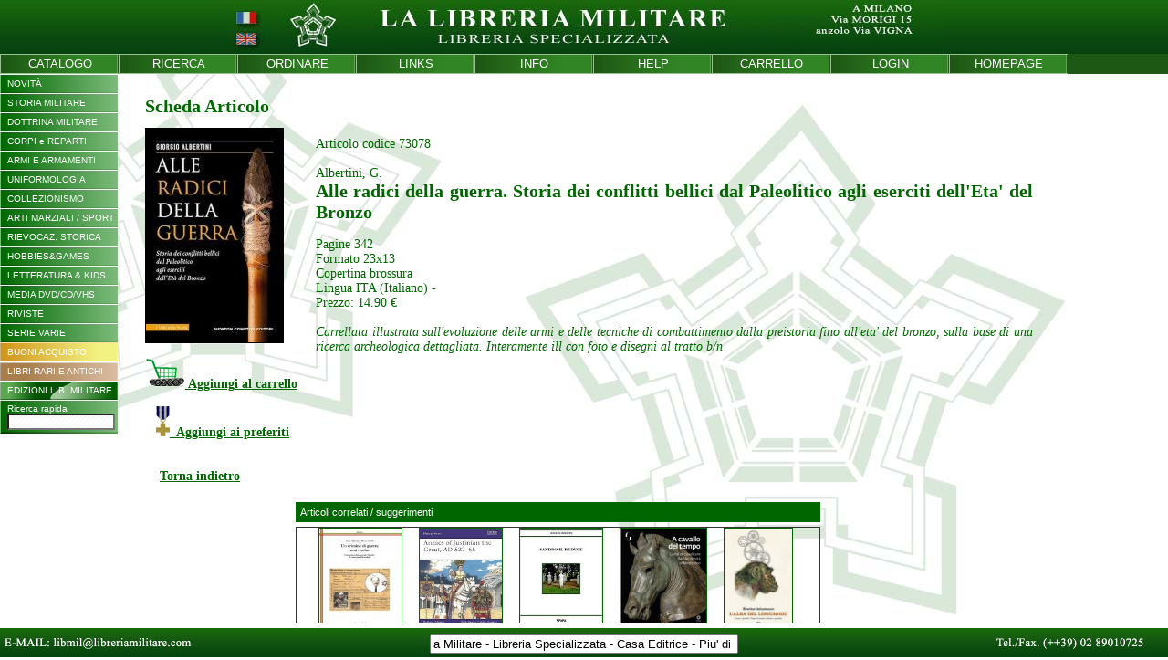

--- FILE ---
content_type: text/html
request_url: http://libreriamilitare.it/prodotto.php?id_prod=73078
body_size: 49711
content:
<!DOCTYPE html PUBLIC "-//W3C//DTD XHTML 1.0 Transitional//EN" "http://www.w3.org/TR/xhtml1/DTD/xhtml1-transitional.dtd">
<html xmlns="http://www.w3.org/1999/xhtml">
<head>
<title>Libreria Militare  - 73078 - Albertini, G. : Alle radici della guerra. Storia dei conflitti bellici dal Paleolitico agli eserciti dell'Eta' del Bronzo</title>
<META NAME="TITLE" CONTENT="Benvenuti nella Libreria Militare">

<!--

<meta name="ICBM" content="45.564 , 9.376">
<meta name="GOOGLEBOT" content="index" />

-->
<meta name="Owner" content="Libreria Militare Milano" />
<meta name="DC" content="ita" />
<meta name="keywords" content="73078,Albertini G.,Alle radici della guerra. Storia dei conflitti bellici dal Paleolitico agli eserciti dell'Eta' del Bronzo,libreria militare,libreria militare milano,libreria specializzata,storia militare,strategia,armi,munizioni,intelligence,uniformologia,survival,soft air,wargames,modellismo,libri rari,libri fuori commercio,Manuali Forze Armate,Polizia,Carabinieri,Criminologia,Tiro e Sniper" />
<meta name="description" content="Sito web della Libreria Militare di Milano, libreria specializzata, casa editrice, storia militare, military bookshop">
<meta name="robots" content="ALL,FOLLOW">
<meta http-equiv="Content-Type" content="text/html; charset=iso-8859-1" />
<link rel="stylesheet" href="menu.css">
<link rel="stylesheet" href="style.css">

<script type="text/javascript" src="funzioni.js"></script>
<script type="text/javascript">
	var currentPadre = '';
	var currentFiglio = '';
	var currentNipote = '';
</script>
</head>

<body topmargin="0" leftmargin="0" onload="Size(); SizeDetail(); scorrevole();" onresize="Size(); SizeDetail();">
<table cellspacing="0" cellpadding="0" border="0" style="height:100%; width:100%;">
	<tr>
    	<td style="height:100%;">
        
            <table width="100%" height="100%" border="0" cellspacing="0" cellpadding="0">
                <tr>
                    <td style="width:100%; text-align:center; background-color:#07430f;" valign="top">
                        <div style="height:59px; width:100%; background-image:url(images/sfondo.jpg); background-repeat:repeat; background-position:top; text-align:center;">
                        <center><img src="images/bg_top_it.jpg" USEMAP="#principale1_01_Map" border="0" /></center>
                        </div>
                    </td>
                </tr>
                <tr>
                    <td style="width:100%; text-align:left; background-color:#1e5815;" valign="top">
                    	<table cellpadding="0" cellspacing="0" border="0"><tr><td class="menu_alto" valign="middle"><a href="index.php?intro=no" style="text-decoration:none; color:#fff; cursor:pointer;"><div style="width:129px;"><center>
CATALOGO
</center></div></a></td><td class="menu_alto" valign="middle"><a href="cerca.php" style="text-decoration:none; color:#fff; cursor:pointer;"><div style="width:129px;"><center>
RICERCA
</center></div></a></td><td class="menu_alto" valign="middle"><a href="ordinare.php" style="text-decoration:none; color:#fff; cursor:pointer;"><div style="width:129px;"><center>
ORDINARE
</center></div></a></td><td class="menu_alto" valign="middle"><a href="links.php" style="text-decoration:none; color:#fff; cursor:pointer;"><div style="width:129px;"><center>
LINKS
</center></div></a></td><td class="menu_alto" valign="middle"><a href="info.php" style="text-decoration:none; color:#fff; cursor:pointer;"><div style="width:129px;"><center>
INFO
</center></div></a></td><td class="menu_alto" valign="middle"><a href="help.php" style="text-decoration:none; color:#fff; cursor:pointer;"><div style="width:129px;"><center>
HELP
</center></div></a></td><td class="menu_alto" valign="middle"><a href="carrello.php" style="text-decoration:none; color:#fff; cursor:pointer;"><div style="width:129px;"><center>
CARRELLO
</center></div></a></td><td class="menu_alto" valign="middle"><a href="loginmenu.php" style="text-decoration:none; color:#fff; cursor:pointer;"><div style="width:129px;"><center>LOGIN</center></div></a></td><td class="menu_alto" valign="middle"><a href="index.php?intro=no" style="text-decoration:none; color:#fff; cursor:pointer;"><div style="width:129px;"><center>
HOMEPAGE
</center></div></a></td></tr></table>                    </td>
                </tr>                
                <tr>
                    <td style="width:100%;" valign="top">
            
                        <div id="content" style="width:100%; height:700px; overflow:auto; font-family:Arial, Helvetica, sans-serif; font-size:11px; text-align:justify;">
                        
                        	<table id="detail_page" cellpadding="0" cellspacing="0" border="0" style="width:100%">
                            	<tr>
                                	<td style="width:159px; text-align:left;" valign="top">
	                                    <div style="width:159px;"></div>
                                    	<div style="position:absolute; left:0px; top:81px; z-index:0;"><table cellpadding="0" cellspacing="0" border="0" style="width:129px;" width="129" class="stampa">
	<tr>
    	<td style="width:129px;" width="129" class="stampa">
<div id="cat_1"  class="div_padre" onclick="ShowHideMenu_Padre('div_cat_1');">NOVIT&Agrave;</div>

<div id="div_cat_1" style="display:none;">
<a href="categoria.php?id_cat=999"><div id="cat_12" class="div_figlio" >Titoli Nuovi</div></a>

<a href="categoria.php?id_cat=997"><div id="cat_13" class="div_figlio" >Titoli Aggiunti</div></a>

<a href="categoria.php?id_cat=996"><div id="cat_358" class="div_figlio" >Titoli Recenti</div></a>
</div><div id="cat_2"  class="div_padre" onclick="ShowHideMenu_Padre('div_cat_2');">STORIA MILITARE</div>

<div id="div_cat_2" style="display:none;"><div id="cat_15" class="div_figlio_link" onclick="ShowHideMenu_Figlio('div_cat_15');">Generale</div>
<div id="div_cat_15" style="display:none;">
<a href="categoria.php?id_cat=100"><div id="cat_25" class="div_nipote" >Generalità</div></a>

<a href="categoria.php?id_cat=101"><div id="cat_26" class="div_nipote" >Storia Militare</div></a>

<a href="categoria.php?id_cat=102"><div id="cat_27" class="div_nipote" >Storia Navale</div></a>

<a href="categoria.php?id_cat=103"><div id="cat_28" class="div_nipote" >Storia Aeronautica</div></a>

<a href="categoria.php?id_cat=785"><div id="cat_185" class="div_nipote" >Musei Militari</div></a>

<a href="categoria.php?id_cat=781"><div id="cat_236" class="div_nipote" >Cartografia - Mappe</div></a>

<a href="categoria.php?id_cat=105"><div id="cat_29" class="div_nipote" >Biografie</div></a>
</div>
<a href="categoria.php?id_cat=109"><div id="cat_272" class="div_figlio" >Storia Locale</div></a>

<a href="categoria.php?id_cat=115"><div id="cat_273" class="div_figlio" >Archeologia</div></a>
<div id="cat_16" class="div_figlio_link" onclick="ShowHideMenu_Figlio('div_cat_16');">Antichità</div>
<div id="div_cat_16" style="display:none;">
<a href="categoria.php?id_cat=110"><div id="cat_277" class="div_nipote" >Generalità</div></a>

<a href="categoria.php?id_cat=111"><div id="cat_279" class="div_nipote" >Antiche Civiltà</div></a>

<a href="categoria.php?id_cat=112"><div id="cat_280" class="div_nipote" >Grecia - Ellenismo</div></a>

<a href="categoria.php?id_cat=113"><div id="cat_281" class="div_nipote" >Roma</div></a>

<a href="categoria.php?id_cat=114"><div id="cat_282" class="div_nipote" >Barbari</div></a>

<a href="categoria.php?id_cat=117"><div id="cat_283" class="div_nipote" >Bisanzio</div></a>
</div><div id="cat_17" class="div_figlio_link" onclick="ShowHideMenu_Figlio('div_cat_17');">Medio Evo</div>
<div id="div_cat_17" style="display:none;">
<a href="categoria.php?id_cat=120"><div id="cat_284" class="div_nipote" >Generalità</div></a>

<a href="categoria.php?id_cat=119"><div id="cat_287" class="div_nipote" >Alto Medioevo</div></a>

<a href="categoria.php?id_cat=127"><div id="cat_293" class="div_nipote" >Crociate</div></a>

<a href="categoria.php?id_cat=121"><div id="cat_288" class="div_nipote" >Italia</div></a>

<a href="categoria.php?id_cat=122"><div id="cat_290" class="div_nipote" >Francia</div></a>

<a href="categoria.php?id_cat=123"><div id="cat_295" class="div_nipote" >Inghilterra</div></a>

<a href="categoria.php?id_cat=124"><div id="cat_289" class="div_nipote" >Germania - Impero</div></a>

<a href="categoria.php?id_cat=125"><div id="cat_291" class="div_nipote" >Nord - Est Europa</div></a>

<a href="categoria.php?id_cat=117"><div id="cat_294" class="div_nipote" >Costantinopoli</div></a>

<a href="categoria.php?id_cat=126"><div id="cat_292" class="div_nipote" >Altri Paesi</div></a>
</div>
<a href="categoria.php?id_cat=130"><div id="cat_18" class="div_figlio" >Rinascimento - XVI Sec.</div></a>

<a href="categoria.php?id_cat=135"><div id="cat_354" class="div_figlio" >Estremo Oriente</div></a>

<a href="categoria.php?id_cat=140"><div id="cat_19" class="div_figlio" >XVII Secolo</div></a>

<a href="categoria.php?id_cat=150"><div id="cat_20" class="div_figlio" >XVIII Secolo</div></a>
<div id="cat_21" class="div_figlio_link" onclick="ShowHideMenu_Figlio('div_cat_21');">Sec. XIX</div>
<div id="div_cat_21" style="display:none;">
<a href="categoria.php?id_cat=160"><div id="cat_30" class="div_nipote" >Generalità</div></a>

<a href="categoria.php?id_cat=161"><div id="cat_31" class="div_nipote" >Napoleonico Francia</div></a>

<a href="categoria.php?id_cat=162"><div id="cat_32" class="div_nipote" >Napoleonico Coaliz.</div></a>

<a href="categoria.php?id_cat=163"><div id="cat_33" class="div_nipote" >Guerra Civ. USA</div></a>

<a href="categoria.php?id_cat=164"><div id="cat_202" class="div_nipote" >West / Guerre Indiane</div></a>

<a href="categoria.php?id_cat=165"><div id="cat_34" class="div_nipote" >Risorgimento</div></a>

<a href="categoria.php?id_cat=166"><div id="cat_35" class="div_nipote" >Guerre Coloniali Italia</div></a>

<a href="categoria.php?id_cat=167"><div id="cat_36" class="div_nipote" >Guerre Coloniali Altri</div></a>
</div><div id="cat_340" class="div_figlio_link" onclick="ShowHideMenu_Figlio('div_cat_340');">Sec. XX</div>
<div id="div_cat_340" style="display:none;">
<a href="categoria.php?id_cat=170"><div id="cat_37" class="div_nipote" >Generalità</div></a>

<a href="categoria.php?id_cat=169"><div id="cat_341" class="div_nipote" >Pre 1914</div></a>

<a href="categoria.php?id_cat=166"><div id="cat_342" class="div_nipote" >Guerre Coloniali Italia</div></a>

<a href="categoria.php?id_cat=167"><div id="cat_343" class="div_nipote" >Guerre Coloniali Altri</div></a>
</div><div id="cat_38" class="div_figlio_link" onclick="ShowHideMenu_Figlio('div_cat_38');">I Guerra Mondiale</div>
<div id="div_cat_38" style="display:none;">
<a href="categoria.php?id_cat=172"><div id="cat_47" class="div_nipote" >...IGM Generalità</div></a>

<a href="categoria.php?id_cat=173"><div id="cat_49" class="div_nipote" >...IGM Navale</div></a>

<a href="categoria.php?id_cat=174"><div id="cat_50" class="div_nipote" >...IGM Aviazione</div></a>

<a href="categoria.php?id_cat=271"><div id="cat_48" class="div_nipote" >IGM Italia</div></a>

<a href="categoria.php?id_cat=273"><div id="cat_322" class="div_nipote" >IGM Italia - Navale</div></a>

<a href="categoria.php?id_cat=274"><div id="cat_323" class="div_nipote" >IGM Italia - Aerea</div></a>

<a href="categoria.php?id_cat=272"><div id="cat_321" class="div_nipote" >IGM  Austria-Ung.</div></a>

<a href="categoria.php?id_cat=276"><div id="cat_325" class="div_nipote" >IGM Germania</div></a>

<a href="categoria.php?id_cat=277"><div id="cat_326" class="div_nipote" >IGM Intesa</div></a>

<a href="categoria.php?id_cat=275"><div id="cat_324" class="div_nipote" >IGM Fronte Occid.  </div></a>

<a href="categoria.php?id_cat=278"><div id="cat_327" class="div_nipote" >IGM Fronte Orient.</div></a>

<a href="categoria.php?id_cat=279"><div id="cat_344" class="div_nipote" >Arditi e Sturmtruppen</div></a>
</div><div id="cat_338" class="div_figlio_link" onclick="ShowHideMenu_Figlio('div_cat_338');">I Dopoguerra</div>
<div id="div_cat_338" style="display:none;">
<a href="categoria.php?id_cat=175"><div id="cat_339" class="div_nipote" >Post 1918 e Riv. Russa</div></a>

<a href="categoria.php?id_cat=176"><div id="cat_230" class="div_nipote" >Guerra d'Etiopia</div></a>

<a href="categoria.php?id_cat=177"><div id="cat_39" class="div_nipote" >Guerra di Spagna</div></a>
</div><div id="cat_40" class="div_figlio_link" onclick="ShowHideMenu_Figlio('div_cat_40');">II Guerra Mondiale</div>
<div id="div_cat_40" style="display:none;">
<a href="categoria.php?id_cat=200"><div id="cat_51" class="div_nipote" >Generalità</div></a>

<a href="categoria.php?id_cat=202"><div id="cat_52" class="div_nipote" >Guerra Terrestre</div></a>

<a href="categoria.php?id_cat=203"><div id="cat_53" class="div_nipote" >Guerra Navale</div></a>

<a href="categoria.php?id_cat=204"><div id="cat_54" class="div_nipote" >Guerra Aerea</div></a>
<div id="cat_214" class="div_nipote_link" onclick="ShowHideMenu_Nipote('div_cat_214');">II GM - Nazioni</div>
<div id="div_cat_214" style="display:none;">
<a href="categoria.php?id_cat=230"><div id="cat_55" class="div_bis-nipote">Italia</div></a>
<a href="categoria.php?id_cat=232"><div id="cat_226" class="div_bis-nipote">Italia - Regio Esercito</div></a>
<a href="categoria.php?id_cat=233"><div id="cat_227" class="div_bis-nipote">Italia - Regia Marina</div></a>
<a href="categoria.php?id_cat=234"><div id="cat_228" class="div_bis-nipote">Italia - Regia Aeron.</div></a>
<a href="categoria.php?id_cat=235"><div id="cat_229" class="div_bis-nipote">Italia - MVSN/PNF</div></a>
<a href="categoria.php?id_cat=231"><div id="cat_56" class="div_bis-nipote">Italia - RSI</div></a>
<a href="categoria.php?id_cat=240"><div id="cat_57" class="div_bis-nipote">Germania</div></a>
<a href="categoria.php?id_cat=241"><div id="cat_252" class="div_bis-nipote">Germania - Esercito</div></a>
<a href="categoria.php?id_cat=242"><div id="cat_253" class="div_bis-nipote">Germania - Aviazione</div></a>
<a href="categoria.php?id_cat=243"><div id="cat_254" class="div_bis-nipote">Germania - Marina</div></a>
<a href="categoria.php?id_cat=244"><div id="cat_255" class="div_bis-nipote">Germania - Waffen SS</div></a>
<a href="categoria.php?id_cat=245"><div id="cat_60" class="div_bis-nipote">Giappone</div></a>
<a href="categoria.php?id_cat=246"><div id="cat_198" class="div_bis-nipote">Altre Forze Asse</div></a>
<a href="categoria.php?id_cat=250"><div id="cat_58" class="div_bis-nipote">Gran Bretagna</div></a>
<a href="categoria.php?id_cat=251"><div id="cat_199" class="div_bis-nipote">Commonwealth</div></a>
<a href="categoria.php?id_cat=255"><div id="cat_197" class="div_bis-nipote">Stati Uniti</div></a>
<a href="categoria.php?id_cat=260"><div id="cat_59" class="div_bis-nipote">Russia</div></a>
<a href="categoria.php?id_cat=252"><div id="cat_201" class="div_bis-nipote">Altri Alleati</div></a></div><div id="cat_213" class="div_nipote_link" onclick="ShowHideMenu_Nipote('div_cat_213');">II GM - Fronti </div>
<div id="div_cat_213" style="display:none;">
<a href="categoria.php?id_cat=210"><div id="cat_215" class="div_bis-nipote">Campagna d'Italia</div></a>
<a href="categoria.php?id_cat=211"><div id="cat_216" class="div_bis-nipote">Africa Sett./Medioriente</div></a>
<a href="categoria.php?id_cat=212"><div id="cat_217" class="div_bis-nipote">Africa Orientale It.</div></a>
<a href="categoria.php?id_cat=213"><div id="cat_218" class="div_bis-nipote">Balcani - Egeo</div></a>
<a href="categoria.php?id_cat=215"><div id="cat_219" class="div_bis-nipote">Blitzkrieg</div></a>
<a href="categoria.php?id_cat=216"><div id="cat_220" class="div_bis-nipote">Battaglia d'Inghilterra</div></a>
<a href="categoria.php?id_cat=217"><div id="cat_221" class="div_bis-nipote">Europa Cont.</div></a>
<a href="categoria.php?id_cat=218"><div id="cat_222" class="div_bis-nipote">Germania 1944-45</div></a>
<a href="categoria.php?id_cat=220"><div id="cat_223" class="div_bis-nipote">Fronte Russo</div></a>
<a href="categoria.php?id_cat=224"><div id="cat_356" class="div_bis-nipote">Mediterraneo</div></a>
<a href="categoria.php?id_cat=226"><div id="cat_225" class="div_bis-nipote">Atlantico</div></a>
<a href="categoria.php?id_cat=225"><div id="cat_224" class="div_bis-nipote">Pacifico</div></a>
<a href="categoria.php?id_cat=227"><div id="cat_61" class="div_bis-nipote">Resistenza</div></a>
<a href="categoria.php?id_cat=180"><div id="cat_64" class="div_bis-nipote">Olocausto</div></a>
<a href="categoria.php?id_cat=228"><div id="cat_65" class="div_bis-nipote">Prig.di guerra / IMI</div></a>
<a href="categoria.php?id_cat=214"><div id="cat_232" class="div_bis-nipote">Istria/Dalmazia/Foibe</div></a></div>
<a href="categoria.php?id_cat=178"><div id="cat_62" class="div_nipote" >Fascismo</div></a>

<a href="categoria.php?id_cat=179"><div id="cat_63" class="div_nipote" >Nazionalsocialismo</div></a>
</div><div id="cat_41" class="div_figlio_link" onclick="ShowHideMenu_Figlio('div_cat_41');">II Dopoguerra</div>
<div id="div_cat_41" style="display:none;">
<a href="categoria.php?id_cat=185"><div id="cat_66" class="div_nipote" >Guerra Fredda</div></a>

<a href="categoria.php?id_cat=186"><div id="cat_67" class="div_nipote" >Italia</div></a>

<a href="categoria.php?id_cat=187"><div id="cat_68" class="div_nipote" >Europa-ex Yugoslavia</div></a>

<a href="categoria.php?id_cat=188"><div id="cat_69" class="div_nipote" >Medio Oriente</div></a>

<a href="categoria.php?id_cat=197"><div id="cat_310" class="div_nipote" >...Iraq dal 1978</div></a>

<a href="categoria.php?id_cat=189"><div id="cat_70" class="div_nipote" >Asia</div></a>

<a href="categoria.php?id_cat=194"><div id="cat_308" class="div_nipote" >...Corea</div></a>

<a href="categoria.php?id_cat=195"><div id="cat_309" class="div_nipote" >...Indoc./Vietnam</div></a>

<a href="categoria.php?id_cat=198"><div id="cat_311" class="div_nipote" >...Afghanistan dal 1978</div></a>

<a href="categoria.php?id_cat=190"><div id="cat_71" class="div_nipote" >Africa - Maghreb</div></a>

<a href="categoria.php?id_cat=191"><div id="cat_72" class="div_nipote" >America Lat-Falklands</div></a>

<a href="categoria.php?id_cat=192"><div id="cat_73" class="div_nipote" >Missioni ONU</div></a>
</div>
<a href="categoria.php?id_cat=199"><div id="cat_23" class="div_figlio" >Sec. XXI</div></a>

<a href="categoria.php?id_cat=105"><div id="cat_350" class="div_figlio" >Biografie</div></a>
</div><div id="cat_3"  class="div_padre" onclick="ShowHideMenu_Padre('div_cat_3');">DOTTRINA MILITARE</div>

<div id="div_cat_3" style="display:none;">
<a href="categoria.php?id_cat=500"><div id="cat_74" class="div_figlio" >Epistemologia</div></a>

<a href="categoria.php?id_cat=510"><div id="cat_75" class="div_figlio" >Pensiero Strategico</div></a>

<a href="categoria.php?id_cat=520"><div id="cat_76" class="div_figlio" >Dottrina Militare</div></a>

<a href="categoria.php?id_cat=535"><div id="cat_210" class="div_figlio" >Addestramento</div></a>

<a href="categoria.php?id_cat=525"><div id="cat_186" class="div_figlio" >Organica</div></a>

<a href="categoria.php?id_cat=530"><div id="cat_187" class="div_figlio" >Logistica</div></a>

<a href="categoria.php?id_cat=550"><div id="cat_77" class="div_figlio" >Dottrine non convenz.</div></a>

<a href="categoria.php?id_cat=555"><div id="cat_194" class="div_figlio" >Terrorismo Politico Italia</div></a>

<a href="categoria.php?id_cat=559"><div id="cat_357" class="div_figlio" >Terrorismo Internazionale</div></a>

<a href="categoria.php?id_cat=540"><div id="cat_78" class="div_figlio" >Intelligence</div></a>

<a href="categoria.php?id_cat=545"><div id="cat_206" class="div_figlio" >Criminologia</div></a>

<a href="categoria.php?id_cat=547"><div id="cat_207" class="div_figlio" >Invest. Private / Security</div></a>

<a href="categoria.php?id_cat=580"><div id="cat_79" class="div_figlio" >Sociologia militare</div></a>

<a href="categoria.php?id_cat=585"><div id="cat_193" class="div_figlio" >Psicologia Militare</div></a>

<a href="categoria.php?id_cat=595"><div id="cat_80" class="div_figlio" >Economia militare</div></a>

<a href="categoria.php?id_cat=590"><div id="cat_81" class="div_figlio" >Pensiero politico</div></a>

<a href="categoria.php?id_cat=565"><div id="cat_82" class="div_figlio" >Pacifismo e Disarmo</div></a>

<a href="categoria.php?id_cat=570"><div id="cat_83" class="div_figlio" >Relazioni Internaz.</div></a>

<a href="categoria.php?id_cat=575"><div id="cat_84" class="div_figlio" >Geopolitica</div></a>

<a href="categoria.php?id_cat=560"><div id="cat_85" class="div_figlio" >Diritto intern. e bellico</div></a>
</div><div id="cat_24"  class="div_padre" onclick="ShowHideMenu_Padre('div_cat_24');">CORPI e REPARTI</div>

<div id="div_cat_24" style="display:none;">
<a href="categoria.php?id_cat=290"><div id="cat_42" class="div_figlio" >Storia Reparti</div></a>

<a href="categoria.php?id_cat=282"><div id="cat_303" class="div_figlio" >Esercito Italiano (in lav)</div></a>

<a href="categoria.php?id_cat=283"><div id="cat_304" class="div_figlio" >Marina Militare (in lav)</div></a>

<a href="categoria.php?id_cat=284"><div id="cat_305" class="div_figlio" >Aeron. Militare (in lav)</div></a>

<a href="categoria.php?id_cat=287"><div id="cat_44" class="div_figlio" >Forze dell'Ordine Italia</div></a>

<a href="categoria.php?id_cat=298"><div id="cat_43" class="div_figlio" >Alpini</div></a>

<a href="categoria.php?id_cat=285"><div id="cat_352" class="div_figlio" >Paracadutisti Italia</div></a>

<a href="categoria.php?id_cat=289"><div id="cat_353" class="div_figlio" >Corpi Speciali - Italia</div></a>

<a href="categoria.php?id_cat=279"><div id="cat_345" class="div_figlio" >Arditi e Sturmtruppen</div></a>

<a href="categoria.php?id_cat=291"><div id="cat_203" class="div_figlio" >Legione Straniera</div></a>

<a href="categoria.php?id_cat=292"><div id="cat_204" class="div_figlio" >Mercenari / Contractors</div></a>

<a href="categoria.php?id_cat=295"><div id="cat_45" class="div_figlio" >Paracadutisti - Altri</div></a>

<a href="categoria.php?id_cat=299"><div id="cat_46" class="div_figlio" >Corpi Speciali - Altri</div></a>

<a href="categoria.php?id_cat=297"><div id="cat_351" class="div_figlio" >Forze dell'Ordine Altri</div></a>

<a href="categoria.php?id_cat=296"><div id="cat_205" class="div_figlio" >Prot. Civile / Soccorso</div></a>
</div><div id="cat_4"  class="div_padre" onclick="ShowHideMenu_Padre('div_cat_4');">ARMI E ARMAMENTI</div>

<div id="div_cat_4" style="display:none;">
<a href="categoria.php?id_cat=300"><div id="cat_86" class="div_figlio" >Generalità</div></a>

<a href="categoria.php?id_cat=305"><div id="cat_92" class="div_figlio" >Architettura Militare</div></a>

<a href="categoria.php?id_cat=310"><div id="cat_87" class="div_figlio" >Armi Bianche</div></a>

<a href="categoria.php?id_cat=315"><div id="cat_189" class="div_figlio" >Munizioni e Esplosivi</div></a>
<div id="cat_237" class="div_figlio_link" onclick="ShowHideMenu_Figlio('div_cat_237');">Armi da Fuoco</div>
<div id="div_cat_237" style="display:none;">
<a href="categoria.php?id_cat=320"><div id="cat_88" class="div_nipote" >Generalità</div></a>

<a href="categoria.php?id_cat=321"><div id="cat_238" class="div_nipote" >Italia</div></a>

<a href="categoria.php?id_cat=322"><div id="cat_239" class="div_nipote" >Germania</div></a>

<a href="categoria.php?id_cat=323"><div id="cat_240" class="div_nipote" >Russia</div></a>

<a href="categoria.php?id_cat=325"><div id="cat_242" class="div_nipote" >Gran Bretagna</div></a>

<a href="categoria.php?id_cat=326"><div id="cat_243" class="div_nipote" >Francia</div></a>

<a href="categoria.php?id_cat=327"><div id="cat_244" class="div_nipote" >Giappone</div></a>

<a href="categoria.php?id_cat=328"><div id="cat_245" class="div_nipote" >Altri Paesi</div></a>
</div>
<a href="categoria.php?id_cat=775"><div id="cat_349" class="div_figlio" >Tiro - Sniping</div></a>
<div id="cat_89" class="div_figlio_link" onclick="ShowHideMenu_Figlio('div_cat_89');">Armam. Terrestre</div>
<div id="div_cat_89" style="display:none;">
<a href="categoria.php?id_cat=330"><div id="cat_98" class="div_nipote" >Generalità</div></a>

<a href="categoria.php?id_cat=331"><div id="cat_99" class="div_nipote" >Italia</div></a>

<a href="categoria.php?id_cat=332"><div id="cat_100" class="div_nipote" >Germania</div></a>

<a href="categoria.php?id_cat=333"><div id="cat_101" class="div_nipote" >Russia</div></a>

<a href="categoria.php?id_cat=334"><div id="cat_102" class="div_nipote" >Stati Uniti</div></a>

<a href="categoria.php?id_cat=335"><div id="cat_103" class="div_nipote" >Gran Bretagna</div></a>

<a href="categoria.php?id_cat=336"><div id="cat_104" class="div_nipote" >Francia</div></a>

<a href="categoria.php?id_cat=337"><div id="cat_105" class="div_nipote" >Giappone</div></a>

<a href="categoria.php?id_cat=381"><div id="cat_306" class="div_nipote" >Israele</div></a>

<a href="categoria.php?id_cat=338"><div id="cat_106" class="div_nipote" >Altri Paesi</div></a>

<a href="categoria.php?id_cat=339"><div id="cat_107" class="div_nipote" >Post 1945</div></a>

<a href="categoria.php?id_cat=364"><div id="cat_208" class="div_nipote" >Jeeps</div></a>

<a href="categoria.php?id_cat=369"><div id="cat_196" class="div_nipote" >Motociclette</div></a>

<a href="categoria.php?id_cat=360"><div id="cat_248" class="div_nipote" >Carri Armati</div></a>

<a href="categoria.php?id_cat=361"><div id="cat_250" class="div_nipote" >Blindati/VCC</div></a>

<a href="categoria.php?id_cat=362"><div id="cat_249" class="div_nipote" >Artiglieria</div></a>

<a href="categoria.php?id_cat=363"><div id="cat_251" class="div_nipote" >Veic. Logistici</div></a>
</div><div id="cat_90" class="div_figlio_link" onclick="ShowHideMenu_Figlio('div_cat_90');">Armamento Navale</div>
<div id="div_cat_90" style="display:none;">
<a href="categoria.php?id_cat=340"><div id="cat_108" class="div_nipote" >Generalità</div></a>

<a href="categoria.php?id_cat=372"><div id="cat_299" class="div_nipote" >Marineria Antica</div></a>

<a href="categoria.php?id_cat=373"><div id="cat_300" class="div_nipote" >Marineria Moderna</div></a>

<a href="categoria.php?id_cat=341"><div id="cat_109" class="div_nipote" >Italia</div></a>

<a href="categoria.php?id_cat=342"><div id="cat_110" class="div_nipote" >Germania</div></a>

<a href="categoria.php?id_cat=343"><div id="cat_111" class="div_nipote" >Russia</div></a>

<a href="categoria.php?id_cat=344"><div id="cat_112" class="div_nipote" >Stati Uniti</div></a>

<a href="categoria.php?id_cat=345"><div id="cat_113" class="div_nipote" >Gran Bretagna</div></a>

<a href="categoria.php?id_cat=346"><div id="cat_114" class="div_nipote" >Francia</div></a>

<a href="categoria.php?id_cat=347"><div id="cat_115" class="div_nipote" >Giappone</div></a>

<a href="categoria.php?id_cat=348"><div id="cat_116" class="div_nipote" >Altri Paesi</div></a>

<a href="categoria.php?id_cat=349"><div id="cat_117" class="div_nipote" >Post 1945</div></a>

<a href="categoria.php?id_cat=371"><div id="cat_118" class="div_nipote" >Sommergibili</div></a>
</div><div id="cat_91" class="div_figlio_link" onclick="ShowHideMenu_Figlio('div_cat_91');">Armamento Aereo</div>
<div id="div_cat_91" style="display:none;">
<a href="categoria.php?id_cat=350"><div id="cat_119" class="div_nipote" >Generalità</div></a>

<a href="categoria.php?id_cat=351"><div id="cat_120" class="div_nipote" >Italia</div></a>

<a href="categoria.php?id_cat=352"><div id="cat_123" class="div_nipote" >Germania</div></a>

<a href="categoria.php?id_cat=353"><div id="cat_124" class="div_nipote" >Russia</div></a>

<a href="categoria.php?id_cat=354"><div id="cat_125" class="div_nipote" >Stati Uniti</div></a>

<a href="categoria.php?id_cat=355"><div id="cat_126" class="div_nipote" >Gran Bretagna</div></a>

<a href="categoria.php?id_cat=356"><div id="cat_129" class="div_nipote" >Francia</div></a>

<a href="categoria.php?id_cat=357"><div id="cat_130" class="div_nipote" >Giappone</div></a>

<a href="categoria.php?id_cat=382"><div id="cat_307" class="div_nipote" >Israele</div></a>

<a href="categoria.php?id_cat=358"><div id="cat_131" class="div_nipote" >Altri Paesi</div></a>

<a href="categoria.php?id_cat=359"><div id="cat_132" class="div_nipote" >Post 1945</div></a>

<a href="categoria.php?id_cat=376"><div id="cat_133" class="div_nipote" >Elicotteri</div></a>
</div>
<a href="categoria.php?id_cat=365"><div id="cat_93" class="div_figlio" >Treni e Ferrovie</div></a>

<a href="categoria.php?id_cat=366"><div id="cat_94" class="div_figlio" >Mezzi di Soccorso</div></a>

<a href="categoria.php?id_cat=367"><div id="cat_95" class="div_figlio" >Mezzi Forze dell'Ordine</div></a>

<a href="categoria.php?id_cat=370"><div id="cat_96" class="div_figlio" >Marina Merc.-Diporto</div></a>

<a href="categoria.php?id_cat=375"><div id="cat_97" class="div_figlio" >Aviazione Civile</div></a>

<a href="categoria.php?id_cat=379"><div id="cat_188" class="div_figlio" >Spazio</div></a>
</div><div id="cat_190"  class="div_padre" onclick="ShowHideMenu_Padre('div_cat_190');">UNIFORMOLOGIA</div>

<div id="div_cat_190" style="display:none;">
<a href="categoria.php?id_cat=420"><div id="cat_147" class="div_figlio" >Generalità</div></a>

<a href="categoria.php?id_cat=445"><div id="cat_148" class="div_figlio" >Uniformi Italiane</div></a>

<a href="categoria.php?id_cat=421"><div id="cat_153" class="div_figlio" >Evo Antico</div></a>

<a href="categoria.php?id_cat=422"><div id="cat_154" class="div_figlio" >Medioevo</div></a>

<a href="categoria.php?id_cat=423"><div id="cat_155" class="div_figlio" >Rinascimento - XVI Sec. </div></a>

<a href="categoria.php?id_cat=444"><div id="cat_355" class="div_figlio" >Estr. Oriente fino XVIII sec</div></a>

<a href="categoria.php?id_cat=424"><div id="cat_156" class="div_figlio" >XVII Secolo</div></a>

<a href="categoria.php?id_cat=425"><div id="cat_159" class="div_figlio" >XVIII Secolo</div></a>

<a href="categoria.php?id_cat=426"><div id="cat_160" class="div_figlio" >XIX Secolo</div></a>

<a href="categoria.php?id_cat=427"><div id="cat_163" class="div_figlio" >Napoleonico</div></a>

<a href="categoria.php?id_cat=428"><div id="cat_164" class="div_figlio" >Guerra Secessione/ West</div></a>

<a href="categoria.php?id_cat=429"><div id="cat_167" class="div_figlio" >Coloniale</div></a>

<a href="categoria.php?id_cat=430"><div id="cat_168" class="div_figlio" >XX Secolo</div></a>

<a href="categoria.php?id_cat=431"><div id="cat_171" class="div_figlio" >I Guerra Mondiale</div></a>

<a href="categoria.php?id_cat=432"><div id="cat_172" class="div_figlio" >II Guerra Mondiale</div></a>

<a href="categoria.php?id_cat=433"><div id="cat_173" class="div_figlio" >IIGM - Italia / PNF</div></a>

<a href="categoria.php?id_cat=434"><div id="cat_174" class="div_figlio" >IIGM - Germania</div></a>

<a href="categoria.php?id_cat=435"><div id="cat_234" class="div_figlio" >IIGM - Alleati</div></a>

<a href="categoria.php?id_cat=437"><div id="cat_177" class="div_figlio" >Dopoguerra</div></a>

<a href="categoria.php?id_cat=438"><div id="cat_178" class="div_figlio" >Polizia e Soccorso</div></a>

<a href="categoria.php?id_cat=439"><div id="cat_179" class="div_figlio" >Forze Speciali</div></a>
</div><div id="cat_5"  class="div_padre" onclick="ShowHideMenu_Padre('div_cat_5');">COLLEZIONISMO</div>

<div id="div_cat_5" style="display:none;">
<a href="categoria.php?id_cat=400"><div id="cat_136" class="div_figlio" >Collezionismo Vario</div></a>

<a href="categoria.php?id_cat=410"><div id="cat_137" class="div_figlio" >Arte</div></a>

<a href="categoria.php?id_cat=460"><div id="cat_139" class="div_figlio" >Araldica e dintorni</div></a>

<a href="categoria.php?id_cat=440"><div id="cat_142" class="div_figlio" >Medaglie</div></a>

<a href="categoria.php?id_cat=470"><div id="cat_195" class="div_figlio" >Orologi-Radio-Strumenti</div></a>

<a href="categoria.php?id_cat=450"><div id="cat_143" class="div_figlio" >Posta Militare - Numism.</div></a>

<a href="categoria.php?id_cat=490"><div id="cat_144" class="div_figlio" >Fumetti - Illustratori</div></a>

<a href="categoria.php?id_cat=480"><div id="cat_211" class="div_figlio" >Libri su Giocattoli</div></a>

<a href="categoria.php?id_cat=880"><div id="cat_235" class="div_figlio" >Giocattoli/Action Figures</div></a>
</div><div id="cat_6"  class="div_padre" onclick="ShowHideMenu_Padre('div_cat_6');">ARTI MARZIALI / SPORT</div>

<div id="div_cat_6" style="display:none;">
<a href="categoria.php?id_cat=740"><div id="cat_158" class="div_figlio" >Arti Marziali</div></a>

<a href="categoria.php?id_cat=750"><div id="cat_161" class="div_figlio" >Sport Marziali</div></a>

<a href="categoria.php?id_cat=755"><div id="cat_191" class="div_figlio" >Scherma</div></a>

<a href="categoria.php?id_cat=775"><div id="cat_192" class="div_figlio" >Tiro - Sniping</div></a>

<a href="categoria.php?id_cat=770"><div id="cat_209" class="div_figlio" >Caccia</div></a>

<a href="categoria.php?id_cat=720"><div id="cat_165" class="div_figlio" >Softair</div></a>

<a href="categoria.php?id_cat=730"><div id="cat_166" class="div_figlio" >Survival / Soccorso</div></a>

<a href="categoria.php?id_cat=780"><div id="cat_169" class="div_figlio" >Escursionismo - Viaggi</div></a>
</div><div id="cat_335"  class="div_padre" onclick="ShowHideMenu_Padre('div_cat_335');">RIEVOCAZ. STORICA</div>

<div id="div_cat_335" style="display:none;">
<a href="categoria.php?id_cat=760"><div id="cat_176" class="div_figlio" >Rievocazione Storica</div></a>

<a href="categoria.php?id_cat=416"><div id="cat_297" class="div_figlio" >Arti e Antichi Mestieri</div></a>

<a href="categoria.php?id_cat=765"><div id="cat_276" class="div_figlio" >Cucina Storica </div></a>

<a href="categoria.php?id_cat=415"><div id="cat_298" class="div_figlio" >Tecniche Sartoriali</div></a>
</div><div id="cat_334"  class="div_padre" onclick="ShowHideMenu_Padre('div_cat_334');">HOBBIES&GAMES</div>

<div id="div_cat_334" style="display:none;">
<a href="categoria.php?id_cat=700"><div id="cat_157" class="div_figlio" >Modellismo</div></a>

<a href="categoria.php?id_cat=710"><div id="cat_162" class="div_figlio" >Wargames</div></a>

<a href="categoria.php?id_cat=485"><div id="cat_336" class="div_figlio" >Scacchi</div></a>
</div><div id="cat_301"  class="div_padre" onclick="ShowHideMenu_Padre('div_cat_301');">LETTERATURA & KIDS</div>

<div id="div_cat_301" style="display:none;">
<a href="categoria.php?id_cat=790"><div id="cat_170" class="div_figlio" >Romanzi e Narrativa</div></a>

<a href="categoria.php?id_cat=791"><div id="cat_274" class="div_figlio" >Fantapol./ Storia Altern.</div></a>

<a href="categoria.php?id_cat=795"><div id="cat_175" class="div_figlio" >Fantasy - Mitologia</div></a>

<a href="categoria.php?id_cat=797"><div id="cat_302" class="div_figlio" >Ragazzi</div></a>
</div><div id="cat_7"  class="div_padre" onclick="ShowHideMenu_Padre('div_cat_7');">MEDIA DVD/CD/VHS</div>

<div id="div_cat_7" style="display:none;">
<a href="categoria.php?id_cat=800"><div id="cat_145" class="div_figlio" >VHS/DVD Storia</div></a>

<a href="categoria.php?id_cat=810"><div id="cat_146" class="div_figlio" >VHS/DVD Films</div></a>

<a href="categoria.php?id_cat=830"><div id="cat_149" class="div_figlio" >VHS/DVD Training</div></a>

<a href="categoria.php?id_cat=820"><div id="cat_150" class="div_figlio" >VHS/DVD Mezzi/Armi</div></a>

<a href="categoria.php?id_cat=840"><div id="cat_151" class="div_figlio" >CD Rom</div></a>

<a href="categoria.php?id_cat=850"><div id="cat_152" class="div_figlio" >Audio</div></a>
</div><div id="cat_320"  class="div_padre" onclick="ShowHideMenu_Padre('div_cat_320');">RIVISTE</div>

<div id="div_cat_320" style="display:none;">
<a href="categoria.php?id_cat=389"><div id="cat_337" class="div_figlio" >Storia Militare Dossier</div></a>

<a href="categoria.php?id_cat=0">
<a href="http://www.libreriamilitare.com/autore.php?id=63227" target="_self"><div id="cat_316" class="div_figlio" >Riv. Flashbang</div></a>

<a href="categoria.php?id_cat=0">
<a href="http://www.libreriamilitare.com/autore.php?id=55774" target="_self"><div id="cat_312" class="div_figlio" >Riv. Desperta Ferro</div></a>

<a href="categoria.php?id_cat=0">
<a href="http://www.libreriamilitare.com/autore.php?id=59660" target="_self"><div id="cat_313" class="div_figlio" >Riv. Caraktere</div></a>

<a href="categoria.php?id_cat=0">
<a href="http://www.libreriamilitare.com/autore.php?id=59432" target="_self"><div id="cat_314" class="div_figlio" >Riv. Ancient Warfare</div></a>

<a href="categoria.php?id_cat=0">
<a href="http://www.libreriamilitare.com/autore.php?id=57337" target="_self"><div id="cat_315" class="div_figlio" >Riv. Medieval Warfare</div></a>

<a href="categoria.php?id_cat=0">
<a href="http://www.libreriamilitare.com/autore.php?id=42389" target="_self"><div id="cat_318" class="div_figlio" >Riv. Armes Militaria HS</div></a>

<a href="categoria.php?id_cat=0">
<a href="http://www.libreriamilitare.com/autore.php?id=58983" target="_self"><div id="cat_317" class="div_figlio" >Riv. Raids HS</div></a>

<a href="categoria.php?id_cat=0">
<a href="http://www.libreriamilitare.com/autore.php?id=59391" target="_self"><div id="cat_329" class="div_figlio" >Riv. Gloire&Empire</div></a>

<a href="categoria.php?id_cat=0">
<a href="http://www.libreriamilitare.com/autore.php?id=58919" target="_self"><div id="cat_330" class="div_figlio" >Riv. Pretorien</div></a>

<a href="categoria.php?id_cat=0">
<a href="http://www.libreriamilitare.com/autore.php?id=59983" target="_self"><div id="cat_328" class="div_figlio" >Riv. Tradition</div></a>

<a href="categoria.php?id_cat=0">
<a href="http://www.libreriamilitare.com/autore.php?id=59643" target="_self"><div id="cat_332" class="div_figlio" >AIR Modeller</div></a>

<a href="categoria.php?id_cat=0">
<a href="http://www.libreriamilitare.com/autore.php?id=52865" target="_self"><div id="cat_333" class="div_figlio" >AFV Modeller</div></a>

<a href="categoria.php?id_cat=0">
<a href="http://www.libreriamilitare.com/autore.php?id=59393" target="_self"><div id="cat_319" class="div_figlio" >Riv. Steel Masters HS</div></a>

<a href="categoria.php?id_cat=0">
<a href="http://www.libreriamilitare.com/autore.php?id=60280" target="_self"><div id="cat_331" class="div_figlio" >Riv. Figure Modelling</div></a>
</div><div id="cat_8"  class="div_padre" onclick="ShowHideMenu_Padre('div_cat_8');">SERIE VARIE</div>

<div id="div_cat_8" style="display:none;">
<a href="categoria.php?id_cat=394"><div id="cat_347" class="div_figlio" >Coccarde Tricolori</div></a>
<div id="cat_121" class="div_figlio_link" onclick="ShowHideMenu_Figlio('div_cat_121');">Serie Osprey</div>
<div id="div_cat_121" style="display:none;">
<a href="categoria.php?id_cat=385"><div id="cat_256" class="div_nipote" >Osprey Uniformi</div></a>

<a href="categoria.php?id_cat=386"><div id="cat_257" class="div_nipote" >Osprey Storia</div></a>

<a href="categoria.php?id_cat=387"><div id="cat_258" class="div_nipote" >Osprey Mezzi - Armi</div></a>

<a href="categoria.php?id_cat=388"><div id="cat_259" class="div_nipote" >Osprey Wargame</div></a>
</div><div id="cat_122" class="div_figlio_link" onclick="ShowHideMenu_Figlio('div_cat_122');">Serie Sq. Signal</div>
<div id="div_cat_122" style="display:none;">
<a href="categoria.php?id_cat=397"><div id="cat_261" class="div_nipote" >Sq.Signal Terra</div></a>

<a href="categoria.php?id_cat=398"><div id="cat_267" class="div_nipote" >Sq.Signal Mare</div></a>

<a href="categoria.php?id_cat=399"><div id="cat_266" class="div_nipote" >Sq.Signal Aria</div></a>
</div><div id="cat_127" class="div_figlio_link" onclick="ShowHideMenu_Figlio('div_cat_127');">Serie Concord</div>
<div id="div_cat_127" style="display:none;">
<a href="categoria.php?id_cat=396"><div id="cat_269" class="div_nipote" >Serie Concord Mezzi</div></a>

<a href="categoria.php?id_cat=395"><div id="cat_270" class="div_nipote" >Serie Concord Forze</div></a>
</div><div id="cat_264" class="div_figlio_link" onclick="ShowHideMenu_Figlio('div_cat_264');">Serie Pol/Cze</div>
<div id="div_cat_264" style="display:none;">
<a href="categoria.php?id_cat=390"><div id="cat_135" class="div_nipote" >Serie Pol/Cze-Terra</div></a>

<a href="categoria.php?id_cat=391"><div id="cat_140" class="div_nipote" >Serie Pol/Cze-Mare</div></a>

<a href="categoria.php?id_cat=392"><div id="cat_141" class="div_nipote" >Serie Pol/Cze-Aria</div></a>
</div>
<a href="categoria.php?id_cat=393"><div id="cat_346" class="div_figlio" >Soldiershop</div></a>

<a href="categoria.php?id_cat=389"><div id="cat_348" class="div_figlio" >Storia Militare Speciali</div></a>
</div>
<a href="http://www.libreriamilitare.com/categoria.php?id_cat=995" target="_self"><div id="cat_9" style="background-image:url(images/bg_militaria.jpg);" class="div_padre" >BUONI ACQUISTO</div></a>


<a href="http://www.raroeantico.com/" target="_blank"><div id="cat_10" style="background-image:url(images/bg_raroeantico.jpg);" class="div_padre" >LIBRI RARI E ANTICHI</div></a>


<a href="http://www.edizionilibreriamilitare.com/" target="_blank"><div id="cat_11" style="background-image:url(images/bg_edlibmil.jpg);" class="div_padre" >EDIZIONI LIB. MILITARE</div></a>

<form name="rapido" method="post" action="cerca.php?where=rapida" onsubmit="return veriFormRapido();">
<div id="ricerca" class="div_form">Ricerca rapida<br /><input type="text" name="key" id="key" class="form_menu" style="float:left;" /></div>
</form>
			</td>
        </tr>
       
    </table>
</div>
                                    </td>                                	
                                    <td valign="top">
                                                                                
                                    	<div style="width:100%;">
                                        	<br /><br />
                                            <div style="width:750px;" class="titolo_articolo">
                                            	<strong>Scheda Articolo</strong></div>
                                            <br />
                                            <table cellpadding="0" cellspacing="0" border="0">
                                            	<tr>
                                                	<td>                                                    	
                                                        <div id="73078" class="standard_text"><div style="float:left; padding-right:20px; padding-bottom:20px;"><img src="http://www.libreriamilitare.com/covers/73078.jpg" alt="73078 - Albertini, G. - Alle radici della guerra. Storia dei conflitti bellici dal Paleolitico agli eserciti dell'Eta' del Bronzo" title="73078 - Albertini, G. - Alle radici della guerra. Storia dei conflitti bellici dal Paleolitico agli eserciti dell'Eta' del Bronzo" style="border:1px solid #000;" />
																	<br /><br />
																	<a href="carrello.php?id=73078" class="standard_link"><img src="http://www.libreriamilitare.com/images/carrello_militare.png" alt="aggiungi al carrello"> Aggiungi al carrello</a>
																	<br /><br />
																	&nbsp;&nbsp;&nbsp;<a href="preferiti.php?id=73078" class="standard_link"><img src="images/preferiti_small.png" alt="aggiungi ai preferiti">&nbsp;&nbsp;Aggiungi ai preferiti</a>
																	<br /><br /><br />
																	&nbsp;&nbsp;&nbsp;&nbsp;<a href="javascript:history.back();" class="standard_link">Torna indietro</a>
																	</div><div style="height:10px;"></div>Articolo codice 73078<br /><br /><a href="autore.php?id=73078" class="standard_link_light" title="Guarda tutte le pubblicazioni di questo autore">Albertini, G.</a><br /><div class="titolo_articolo">Alle radici della guerra. Storia dei conflitti bellici dal Paleolitico agli eserciti dell'Eta' del Bronzo&nbsp;</div><br />Pagine&nbsp;342<br />Formato 23x13<br />Copertina brossura<br />Lingua ITA (Italiano) - <br />Prezzo: 14.90 &euro;<br /><br /><i>Carrellata illustrata sull'evoluzione delle armi e delle tecniche di combattimento dalla preistoria fino all'eta' del bronzo, sulla base di una ricerca archeologica dettagliata. Interamente ill con foto e disegni al tratto b/n</i><br /></div>
													</td>
                                                </tr>
                                            </table><table cellpadding="0" cellspacing="0" style="width:740px; border:0px solid #333;">
																	<tr>
																		<td>
																		</td>
																		<td style="background-color:#006600; color:#fff; padding:5px;">
																			Articoli correlati / suggerimenti
																		</td>
																	</tr>
																	<tr>
																		<td style="height:5px;">
																		</td>
																	</tr>
																	<tr>
																		<td style="width:165px;">
																		</td>
																		<td style="740px; border:1px solid #333; text-align:center; padding-left:10px;"><a href="prodotto.php?id_prod=66024&id_cat=" target="_self">
					<img src="http://www.libreriamilitare.com/../covers/66024.jpg" style="border:1px solid #006600;" height="110" width="90" alt="Vai alla pagina dettaglio" title="Vai alla pagina dettaglio" border="0">
				  </a>&nbsp;&nbsp;&nbsp;&nbsp;<a href="prodotto.php?id_prod=74134&id_cat=" target="_self">
					<img src="http://www.libreriamilitare.com/../covers/maa564.jpg" style="border:1px solid #006600;" height="110" width="90" alt="Vai alla pagina dettaglio" title="Vai alla pagina dettaglio" border="0">
				  </a>&nbsp;&nbsp;&nbsp;&nbsp;<a href="prodotto.php?id_prod=22072&id_cat=" target="_self">
					<img src="http://www.libreriamilitare.com/../covers/22072.jpg" style="border:1px solid #006600;" height="110" width="90" alt="Vai alla pagina dettaglio" title="Vai alla pagina dettaglio" border="0">
				  </a>&nbsp;&nbsp;&nbsp;&nbsp;<a href="prodotto.php?id_prod=44387&id_cat=" target="_self">
					<img src="http://www.libreriamilitare.com/../covers/44387.jpg" style="border:1px solid #006600;" height="110" alt="Vai alla pagina dettaglio" title="Vai alla pagina dettaglio" border="0">
				  </a>&nbsp;&nbsp;&nbsp;&nbsp;<a href="prodotto.php?id_prod=72399&id_cat=" target="_self">
					<img src="http://www.libreriamilitare.com/../covers/72399.jpg" style="border:1px solid #006600;" height="110" alt="Vai alla pagina dettaglio" title="Vai alla pagina dettaglio" border="0">
				  </a>&nbsp;&nbsp;&nbsp;&nbsp;</td></tr></table>                                                    
                                        </div>
                                    </td>
                                </tr>
                            </table>

                        </div>
                
                    </td>
                </tr>    
                <tr>
                    <td style="width:100%;" valign="bottom">
            			<div style="z-index:1000;">
                        <table cellpadding="0" cellspacing="0" border="0" style="width:100%; height:32px;">    
                            <tr>
                                <td height="32" style="text-align:left; width:214px; height:32px; background-image:url(images/sfondo_bottom.jpg); background-repeat:repeat-x; background-position:bottom;" valign="bottom">
                                    <div style="width:214px;"><a href="mailto:libmil@libreriamilitare.com"><img src="images/email.gif" width="214" height="32" border="0"></a></div>
                                </td>                        	
                                <td height="32" style="width:100%; height:32px; text-align:center; background-image:url(images/sfondo_bottom.jpg); background-repeat:repeat-x; background-position:bottom; padding-bottom:4px;" valign="bottom">
                                    <center>
                                    <input type="text" id="scorrevole" style="width:330px;">
                                    </center>
                                </td>                        	
                                <td height="32" style="text-align:right; width:214px; height:32px; background-image:url(images/sfondo_bottom.jpg); background-repeat:repeat-x; background-position:bottom;" valign="bottom">
                                    <div style="width:214px;"><img src="images/telefono.gif" width="214" height="32"></div>
                                </td>
                            </tr>
                        </table> 
                        </div>               
                    </td>
                </tr>        
            </table>
            
        </td>
    </tr>
</table>
<map name="principale1_01_Map">
	<area shape="rect" alt="Mappa della cittÃ " coords="608,8,747,52" HREF="http://maps.google.it/maps?hl=it&ei=1CFRSpKXOpPcmgO2o5WgBQ&q=libreriamilitare&ie=UTF8&z=16" target="_blank">
            <area shape="rect" alt="English version" coords="3,32,52,59" href="?lang=en&intro=no&id_prod=73078">
        <area shape="rect" alt="Version francaise" coords="3,2,52,30" href="?lang=fr&intro=no&id_prod=73078">
            
    <area shape="rect" alt="Torna alla presentazione" coords="65,2,119,53" href="index.php" target="_top">
</map>
<script type="text/javascript">
var gaJsHost = (("https:" == document.location.protocol) ? "https://ssl." : "http://www.");
document.write(unescape("%3Cscript src='" + gaJsHost + "google-analytics.com/ga.js' type='text/javascript'%3E%3C/script%3E"));
</script>
<script type="text/javascript">
try {
var pageTracker = _gat._getTracker("UA-9247377-1");
pageTracker._trackPageview();
} catch(err) {}
</script>
</body>
</html>
